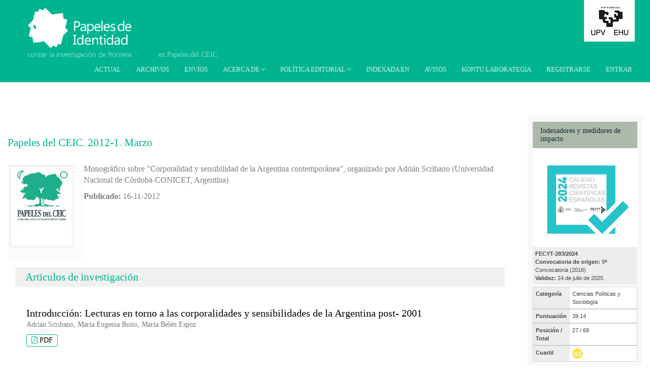

--- FILE ---
content_type: text/html; charset=utf-8
request_url: https://ojs.ehu.eus/index.php/papelesCEIC/issue/view/1187
body_size: 9633
content:



<!DOCTYPE html>
<link rel="stylesheet" href="https://cdnjs.cloudflare.com/ajax/libs/font-awesome/4.7.0/css/font-awesome.min.css">
<html lang="es-ES" xml:lang="es-ES">
<head>
	<meta http-equiv="Content-Type" content="text/html; charset=utf-8">
	<meta name="google" content="notranslate">
	<meta name="viewport" content="width=device-width, initial-scale=1.0">
	<title>
		Papeles del CEIC. 2012-1. Marzo
							| Papeles de Identidad. Contar la investigación de frontera
			</title>

	
<link rel="icon" href="https://ojs.ehu.eus/public/journals/57/favicon_es_ES.png" />
<meta name="generator" content="Open Journal Systems 3.3.0.21" />
<script type="text/javascript" src="https://dialnet.unirioja.es/metricas/js/widget-idr-revista.js" data-revista="6032" data-target="#idr-revista"></script>
<link rel="alternate" type="application/atom+xml" href="https://ojs.ehu.eus/index.php/papelesCEIC/gateway/plugin/WebFeedGatewayPlugin/atom">
<link rel="alternate" type="application/rdf+xml" href="https://ojs.ehu.eus/index.php/papelesCEIC/gateway/plugin/WebFeedGatewayPlugin/rss">
<link rel="alternate" type="application/rss+xml" href="https://ojs.ehu.eus/index.php/papelesCEIC/gateway/plugin/WebFeedGatewayPlugin/rss2">
	<link rel="stylesheet" href="https://maxcdn.bootstrapcdn.com/bootstrap/3.3.7/css/bootstrap.min.css?v=3.3.0.21" type="text/css" /><link rel="stylesheet" href="//fonts.googleapis.com/css?family=Open+Sans:400,400i,600,600i,700,700i" type="text/css" /><link rel="stylesheet" href="https://ojs.ehu.eus/plugins/themes/responsive/css/jquery.bxslider/jquery.bxslider.min.css?v=3.3.0.21" type="text/css" /><link rel="stylesheet" href="https://ojs.ehu.eus/plugins/themes/responsive/css/newtheme.css?v=3.3.0.21" type="text/css" /><link rel="stylesheet" href="https://ojs.ehu.eus/plugins/themes/responsive/css/responsive.css?v=3.3.0.21" type="text/css" /><link rel="stylesheet" href="https://ojs.ehu.eus/index.php/papelesCEIC/$$$call$$$/page/page/css?name=stylesheet" type="text/css" /><link rel="stylesheet" href="https://ojs.ehu.eus/plugins/generic/orcidProfile/css/orcidProfile.css?v=3.3.0.21" type="text/css" /><link rel="stylesheet" href="https://ojs.ehu.eus/public/journals/57/styleSheet.css?d=2025-02-09+19%3A27%3A56" type="text/css" />
	<script src="//ajax.googleapis.com/ajax/libs/jquery/3.6.0/jquery.min.js?v=3.3.0.21" type="text/javascript"></script><script src="//ajax.googleapis.com/ajax/libs/jqueryui/1.13.2/jquery-ui.min.js?v=3.3.0.21" type="text/javascript"></script><script src="https://ojs.ehu.eus/lib/pkp/js/lib/jquery/plugins/jquery.tag-it.js?v=3.3.0.21" type="text/javascript"></script><script src="https://ojs.ehu.eus/plugins/themes/responsive//css/jquery.bxslider/jquery.bxslider.min.js?v=3.3.0.21" type="text/javascript"></script><script src="https://maxcdn.bootstrapcdn.com/bootstrap/3.3.7/js/bootstrap.min.js?v=3.3.0.21" type="text/javascript"></script><script src="https://ojs.ehu.eus/plugins/themes/responsive/js/article.js?v=3.3.0.21" type="text/javascript"></script><script src="https://www.google.com/recaptcha/api.js?v=3.3.0.21" type="text/javascript"></script>

	
	<script type="text/javascript">
		function makeSlider (id){
             var images = '';
             var Icount = 0;
             $(id+' img').each(function (i){
              Icount++;
                var activeClass="";
                if(i==0){
                    activeClass="active";
                }

                 images += '<div class="item '+activeClass+'">\
                              <img src="'+ $(this).attr('src')+'"/>\
                            </div>';
            });
             if(Icount==0) return;
             
               var slidertemplate = '<div id="carousel-example-generic" class="carousel slide" data-ride="carousel">\
                              <!-- Indicators -->\
                              <ol class="carousel-indicators">\
                                <li data-target="#carousel-example-generic" data-slide-to="0" class="active"></li>\
                                <li data-target="#carousel-example-generic" data-slide-to="1"></li>\
                                <li data-target="#carousel-example-generic" data-slide-to="2"></li>\
                              </ol>\
                              <!-- Wrapper for slides -->\
                              <div class="carousel-inner" role="listbox">\
                                '+images+'\
                              </div>\
                              <!-- Controls -->\
                              <a class="left carousel-control" href="#carousel-example-generic" role="button" data-slide="prev">\
                                <span class="glyphicon glyphicon-chevron-left" aria-hidden="true"></span>\
                                <span class="sr-only">Previous</span>\
                              </a>\
                              <a class="right carousel-control" href="#carousel-example-generic" role="button" data-slide="next">\
                                <span class="glyphicon glyphicon-chevron-right" aria-hidden="true"></span>\
                                <span class="sr-only">Next</span>\
                              </a>\
                            </div>';
                    $(id).html(slidertemplate);
            $(id+' .carousel').carousel();

        }
	</script>
	  
</head>


<body  class="pkp_page_issue pkp_op_view has_site_logo">
	<div class="pkp_structure_page">

		
							<input type="checkbox" name="menuOnTop" id="menuOnTop">  
			<header class="navbar navbar-default" id="headerNavigationContainer" role="banner">
								<div class="mainNavigation">
					<div class="container ">
						<div class="navbar-header">
															
							<div class="site-name">	
																<div class="logo">
																		<a href="https://www.ehu.eus/" class="navbar-brand-logoJournal"  target="_blank">
										<img src="https://ojs.ehu.eus/plugins/themes/responsive/img/logo_siglas.jpg" alt="UPV/EHU" class="img-responsive">
									</a>
								</div>
							</div>
						</div>					
					</div>
					<div id="navMenuWrp_portal">
						<div id="searchWrpNav">
					        					          <div class="searchCntNav">
					            <form class="navbar-form navbar-left" role="search" method="post" action="https://ojs.ehu.eus/index.php/papelesCEIC/search/search">
  <div class="form-group">
  	    <input class="form-control" name="query" value="" type="text" aria-label="Búsqueda" placeholder="Buscar">
  </div>
  <button type="submit" class="btn btn-default"><i class="fa fa-search"></i></button>
  <!-- <div class="adVSearch" > <a href="https://ojs.ehu.eus/index.php/papelesCEIC/search/search">Advance search</a></div> -->
</form>

					          </div>
					        						</div>
						<div class="titulo-cabecera">
							<a href="https://ojs.ehu.eus/index.php/index" class="navbar-brand pageHeaderTitle"><h1></h1></a>
						</div>
					</div>
					<div id="navMenuWrp">
																														
									<div id="publishingHome">
										<a href="https://ojs.ehu.eus/index.php/papelesCEIC/index"><i class="fa fa-university" aria-hidden="true"></i></a>
									</div>
									
								    <label for="menuOnTop"  data-toggle="collapse" data-target="#nav-menu">
								      <span class="icon-bar"></span>
								      <span class="icon-bar"></span>
								      <span class="icon-bar"></span>
								  	</label>
								  	<nav id="nav-menu" class="navbar-collapse collapse " aria-label="Navegación del sitio">
									    <div class="container">	
									    	
																						


              <ul id="main-navigation" class="nav navbar-nav ">
                                  <li class=" ">
              								<a href="https://ojs.ehu.eus/index.php/papelesCEIC/issue/current" class="">
														
                
                
                Actual

                              </a>
                          </li>
                                  <li class=" ">
              								<a href="https://ojs.ehu.eus/index.php/papelesCEIC/issue/archive" class="">
														
                
                
                Archivos

                              </a>
                          </li>
                                  <li class=" ">
              								<a href="https://ojs.ehu.eus/index.php/papelesCEIC/about/submissions" class="">
														
                
                
                Envíos

                              </a>
                          </li>
                                  <li class="  dropdown ">
              								<a href="javascript:void(0)" class="">
														
                
                
                Acerca de

                 
                	<i class="fa fa-angle-down" aria-hidden="true"></i> 
                              </a>
                              <ul class="dropdown-menu">
                                                            <li class="">
                        <a href="https://ojs.ehu.eus/index.php/papelesCEIC/about/editorialTeam">
                          Equipo editorial
                        </a>
                      </li>
                                                                                <li class="">
                        <a href="https://ojs.ehu.eus/index.php/papelesCEIC/about">
                          Sobre la revista
                        </a>
                      </li>
                                                                                <li class="">
                        <a href="https://ojs.ehu.eus/index.php/papelesCEIC/about/secciones">
                          Secciones
                        </a>
                      </li>
                                                                                <li class="">
                        <a href="https://ojs.ehu.eus/index.php/papelesCEIC/Historia">
                          Historia de la revista
                        </a>
                      </li>
                                                                                <li class="">
                        <a href="https://ojs.ehu.eus/index.php/papelesCEIC/Sponsors">
                          Sponsors
                        </a>
                      </li>
                                                                                <li class="">
                        <a href="https://ojs.ehu.eus/index.php/papelesCEIC/about/contact">
                          Contacto
                        </a>
                      </li>
                                                                                <li class="">
                        <a href="https://ojs.ehu.eus/index.php/papelesCEIC/Evaluadoras">
                          Evaluadores y evaluadoras (desde 2022)
                        </a>
                      </li>
                                                                                <li class="">
                        <a href="https://ojs.ehu.eus/index.php/papelesCEIC/papelesCEIC">
                          Estadísticas 
                        </a>
                      </li>
                                                      </ul>
                          </li>
                                  <li class="  dropdown ">
              								<a href="javascript:void(0)" class="">
														
                
                
                Política editorial

                 
                	<i class="fa fa-angle-down" aria-hidden="true"></i> 
                              </a>
                              <ul class="dropdown-menu">
                                                            <li class="">
                        <a href="https://ojs.ehu.eus/index.php/papelesCEIC/about/autoria">
                          Autoría
                        </a>
                      </li>
                                                                                <li class="">
                        <a href="https://ojs.ehu.eus/index.php/papelesCEIC/genero">
                          Política editorial en materia de igualdad de género
                        </a>
                      </li>
                                                                                <li class="">
                        <a href="https://ojs.ehu.eus/index.php/papelesCEIC/about/politicasevaluacion">
                          Políticas de evaluación
                        </a>
                      </li>
                                                                                <li class="">
                        <a href="https://ojs.ehu.eus/index.php/papelesCEIC/about/otros">
                          Declaración de ética y buenas prácticas
                        </a>
                      </li>
                                                                                <li class="">
                        <a href="https://ojs.ehu.eus/index.php/papelesCEIC/about/financiacion">
                          Reconocimiento de la financiación
                        </a>
                      </li>
                                                      </ul>
                          </li>
                                  <li class=" ">
              								<a href="https://ojs.ehu.eus/index.php/papelesCEIC/indexadaen" class="">
														
                
                
                Indexada en

                              </a>
                          </li>
                                  <li class=" ">
              								<a href="https://ojs.ehu.eus/index.php/papelesCEIC/announcement" class="">
														
                
                
                Avisos

                              </a>
                          </li>
                                  <li class=" ">
              								<a href="https://kontulab.eus/" class="">
														
                
                
                Kontu Laborategia

                              </a>
                          </li>
                                  <li class=" ">
              								<a href="https://ojs.ehu.eus/index.php/papelesCEIC/user/register" class="">
														
                
                
                Registrarse

                              </a>
                          </li>
                                  <li class=" ">
              								<a href="https://ojs.ehu.eus/index.php/papelesCEIC/login" class="">
														
                
                
                Entrar

                              </a>
                          </li>
                                                                      </ul>
       
	  


											


              <ul id="main-navigation" class="nav navbar-nav ">
                  </ul>
       
	  


											<div class="nav navbar-nav titulo_revista">
												<h2><a href="https://ojs.ehu.eus/index.php/papelesCEIC/index" class="main-navigation">Papeles de Identidad. Contar la investigación de frontera</a></h2>
											</div>
										 </div>
									  </nav>
																	  
													</div>					
				</div> 			</header> <!-- .pkp_structure_head -->
        	



			

			
		<div class="pkp_structure_content container" id="mainContainer">
			
			<main class="pkp_structure_main col-md-9" role="main">
	
<div id="main-content" class="page page_issue">

				<nav class="cmp_breadcrumbs" role="navigation" aria-label="Usted está aquí:">
	<ol class="breadcrumb">
		<li>
			<a href="https://ojs.ehu.eus/index.php/papelesCEIC/index">
				Inicio
			</a>
		</li>
		<li>
			<a href="https://ojs.ehu.eus/index.php/papelesCEIC/issue/archive">
				Archivos
			</a>
		</li>
		<li class="active">
							Papeles del CEIC. 2012-1. Marzo
					</li>
	</ol>
</nav>
		<div class="headings">
	    <section class="section">
		<h2 class="headings">
							Papeles del CEIC. 2012-1. Marzo
						</h2></section></div>
		
		<div class="issue-toc">

		
		<div class="heading">
		
													<div class="thumbnail">
				<a class="cover" href="https://ojs.ehu.eus/index.php/papelesCEIC/issue/view/1187">
     				<img class="img-responsive" src="https://ojs.ehu.eus/public/journals/57/cover_issue_1187_es_ES.png">
				</a>
				
			</div>
		
					<div class="description">
			    
				<p>Monográfico sobre "Corporalidad y sensibilidad de la Argentina contemporánea", organizado por Adrián Scribano (Universidad Nacional de Córdoba-CONICET, Argentina)</p>
			</div>
		
		
																			
									<p class="published">
					<strong>
						Publicado:
					</strong>
					16-11-2012
				</p>
				</div>

		
		<div class="sections issueTocPublishArticles">
					<section class="section">
														<h2 class="current_issue_title lead">
							Artículos de investigación
						</h2>
						<!-- <div class="page-header">
							<h2>
								Artículos de investigación
							</h2>
						</div> -->
										<div class="media-list">
														
<div class="article-summary media">
	
		
	<div class="media-body">
		<div class=" WrpMediaCnt">
		<h3 class="media-heading">
			<a href="https://ojs.ehu.eus/index.php/papelesCEIC/article/view/12363">
				Introducción: Lecturas en torno a las corporalidades y sensibilidades de la Argentina post- 2001
			</a>
		</h3>

		
							<div class="meta">
											<div class="authors">
							<span class="glyphicon glyphicon-user"></span>
                            Adrián Scribano, María Eugenia Boito, María Belén Espoz
						</div>
									</div>
			            Abstract <span class="glyphicon glyphicon-eye-open"></span> 253 |
                                    	            	            	             	            PDF Downloads <span class="glyphicon glyphicon-download-alt"></span> 199
                                    																																										 | 
							
							<i class="glyphicon glyphicon-link"></i>DOI <a href="https://doi.org/10.1387/pceic.12363">https://doi.org/10.1387/pceic.12363</a>
						
									    
            
		</div>	

			<div class="galleryLinksWrp">
									<div class="btnslink">
																										







	





	
	









			<i class="fa fa-file-pdf-o" aria-hidden="true"></i>
		

			

<a class="galley-link " target="_blank"  role="button" data-type="pdf" href="https://ojs.ehu.eus/index.php/papelesCEIC/article/view/12363/11285">


	
	


	PDF
	
</a>



					</div>
											</div>
					
	</div>

	
</div><!-- .article-summary -->
														
<div class="article-summary media">
	
		
	<div class="media-body">
		<div class=" WrpMediaCnt">
		<h3 class="media-heading">
			<a href="https://ojs.ehu.eus/index.php/papelesCEIC/article/view/12365">
				Políticas de los cuerpos y emociones en los sujetos involucrados en acciones colectivas en la ciudad de Villa María
			</a>
		</h3>

		
							<div class="meta">
											<div class="authors">
							<span class="glyphicon glyphicon-user"></span>
                            Adrián Scribano, Rebeca Cena, Alejandra Peano
						</div>
									</div>
			            Abstract <span class="glyphicon glyphicon-eye-open"></span> 1158 |
                                    	            	            	             	            PDF Downloads <span class="glyphicon glyphicon-download-alt"></span> 227
                                    																																										 | 
							
							<i class="glyphicon glyphicon-link"></i>DOI <a href="https://doi.org/10.1387/pceic.12365">https://doi.org/10.1387/pceic.12365</a>
						
									    
            
		</div>	

			<div class="galleryLinksWrp">
									<div class="btnslink">
																										







	





	
	









			<i class="fa fa-file-pdf-o" aria-hidden="true"></i>
		

			

<a class="galley-link " target="_blank"  role="button" data-type="pdf" href="https://ojs.ehu.eus/index.php/papelesCEIC/article/view/12365/11287">


	
	


	PDF
	
</a>



					</div>
											</div>
					
	</div>

	
</div><!-- .article-summary -->
														
<div class="article-summary media">
	
		
	<div class="media-body">
		<div class=" WrpMediaCnt">
		<h3 class="media-heading">
			<a href="https://ojs.ehu.eus/index.php/papelesCEIC/article/view/12367">
				Políticas alimentarias y comensalidad en el avance de la frontera sojera
			</a>
		</h3>

		
							<div class="meta">
											<div class="authors">
							<span class="glyphicon glyphicon-user"></span>
                            Ximena Cabral, Juliana Huergo, Ileana Ibáñez
						</div>
									</div>
			            Abstract <span class="glyphicon glyphicon-eye-open"></span> 585 |
                                    	            	            	             	            PDF Downloads <span class="glyphicon glyphicon-download-alt"></span> 189
                                    																																										 | 
							
							<i class="glyphicon glyphicon-link"></i>DOI <a href="https://doi.org/10.1387/pceic.12367">https://doi.org/10.1387/pceic.12367</a>
						
									    
            
		</div>	

			<div class="galleryLinksWrp">
									<div class="btnslink">
																										







	





	
	









			<i class="fa fa-file-pdf-o" aria-hidden="true"></i>
		

			

<a class="galley-link " target="_blank"  role="button" data-type="pdf" href="https://ojs.ehu.eus/index.php/papelesCEIC/article/view/12367/11289">


	
	


	PDF
	
</a>



					</div>
											</div>
					
	</div>

	
</div><!-- .article-summary -->
														
<div class="article-summary media">
	
		
	<div class="media-body">
		<div class=" WrpMediaCnt">
		<h3 class="media-heading">
			<a href="https://ojs.ehu.eus/index.php/papelesCEIC/article/view/12369">
				En el cerco. Los cuerpos precarios en la ciudad de Córdoba tras la crisis argentina de 2001
			</a>
		</h3>

		
							<div class="meta">
											<div class="authors">
							<span class="glyphicon glyphicon-user"></span>
                            Emilio J. Seveso Zanin, Gabriela Vergara Mattar
						</div>
									</div>
			            Abstract <span class="glyphicon glyphicon-eye-open"></span> 328 |
                                    	            	            	             	            PDF Downloads <span class="glyphicon glyphicon-download-alt"></span> 200
                                    																																										 | 
							
							<i class="glyphicon glyphicon-link"></i>DOI <a href="https://doi.org/10.1387/pceic.12369">https://doi.org/10.1387/pceic.12369</a>
						
									    
            
		</div>	

			<div class="galleryLinksWrp">
									<div class="btnslink">
																										







	





	
	









			<i class="fa fa-file-pdf-o" aria-hidden="true"></i>
		

			

<a class="galley-link " target="_blank"  role="button" data-type="pdf" href="https://ojs.ehu.eus/index.php/papelesCEIC/article/view/12369/11291">


	
	


	PDF
	
</a>



					</div>
											</div>
					
	</div>

	
</div><!-- .article-summary -->
														
<div class="article-summary media">
	
		
	<div class="media-body">
		<div class=" WrpMediaCnt">
		<h3 class="media-heading">
			<a href="https://ojs.ehu.eus/index.php/papelesCEIC/article/view/12371">
				La guerra silenciosa en el mundo de los Call-Centers
			</a>
		</h3>

		
							<div class="meta">
											<div class="authors">
							<span class="glyphicon glyphicon-user"></span>
                            Pedro Lisdero
						</div>
									</div>
			            Abstract <span class="glyphicon glyphicon-eye-open"></span> 1005 |
                                    	            	            	             	            PDF Downloads <span class="glyphicon glyphicon-download-alt"></span> 519
                                    																																										 | 
							
							<i class="glyphicon glyphicon-link"></i>DOI <a href="https://doi.org/10.1387/pceic.12371">https://doi.org/10.1387/pceic.12371</a>
						
									    
            
		</div>	

			<div class="galleryLinksWrp">
									<div class="btnslink">
																										







	





	
	









			<i class="fa fa-file-pdf-o" aria-hidden="true"></i>
		

			

<a class="galley-link " target="_blank"  role="button" data-type="pdf" href="https://ojs.ehu.eus/index.php/papelesCEIC/article/view/12371/11293">


	
	


	PDF
	
</a>



					</div>
											</div>
					
	</div>

	
</div><!-- .article-summary -->
														
<div class="article-summary media">
	
		
	<div class="media-body">
		<div class=" WrpMediaCnt">
		<h3 class="media-heading">
			<a href="https://ojs.ehu.eus/index.php/papelesCEIC/article/view/12373">
				Pensar los des-bordes mediáticos del conflicto: las ciudades-barrios como síntoma de la actual tendencia urbana de socio-segregación
			</a>
		</h3>

		
							<div class="meta">
											<div class="authors">
							<span class="glyphicon glyphicon-user"></span>
                            María Eugenia Boito, Patricia Mariel Sorribas, María Belén Espoz
						</div>
									</div>
			            Abstract <span class="glyphicon glyphicon-eye-open"></span> 295 |
                                    	            	            	             	            PDF Downloads <span class="glyphicon glyphicon-download-alt"></span> 172
                                    																																										 | 
							
							<i class="glyphicon glyphicon-link"></i>DOI <a href="https://doi.org/10.1387/pceic.12373">https://doi.org/10.1387/pceic.12373</a>
						
									    
            
		</div>	

			<div class="galleryLinksWrp">
									<div class="btnslink">
																										







	





	
	









			<i class="fa fa-file-pdf-o" aria-hidden="true"></i>
		

			

<a class="galley-link " target="_blank"  role="button" data-type="pdf" href="https://ojs.ehu.eus/index.php/papelesCEIC/article/view/12373/11295">


	
	


	PDF
	
</a>



					</div>
											</div>
					
	</div>

	
</div><!-- .article-summary -->
											</div>
							</section>
					<section class="section">
														<h2 class="current_issue_title lead">
							Revisión Crítica
						</h2>
						<!-- <div class="page-header">
							<h2>
								Revisión Crítica
							</h2>
						</div> -->
										<div class="media-list">
														
<div class="article-summary media">
	
		
	<div class="media-body">
		<div class=" WrpMediaCnt">
		<h3 class="media-heading">
			<a href="https://ojs.ehu.eus/index.php/papelesCEIC/article/view/12375">
				Herrero Racionero, Paloma (2010). Del comer al nutrir. La ignorancia ilustrada del comensal moderno. Madrid: Plaza y Valdés.
			</a>
		</h3>

		
							<div class="meta">
											<div class="authors">
							<span class="glyphicon glyphicon-user"></span>
                            Esther Cruz
						</div>
									</div>
			            Abstract <span class="glyphicon glyphicon-eye-open"></span> 249 |
                                    	            	            	             	            PDF Downloads <span class="glyphicon glyphicon-download-alt"></span> 196
                                    																																										 | 
							
							<i class="glyphicon glyphicon-link"></i>DOI <a href="https://doi.org/10.1387/pceic.12375">https://doi.org/10.1387/pceic.12375</a>
						
									    
            
		</div>	

			<div class="galleryLinksWrp">
									<div class="btnslink">
																										







	





	
	









			<i class="fa fa-file-pdf-o" aria-hidden="true"></i>
		

			

<a class="galley-link " target="_blank"  role="button" data-type="pdf" href="https://ojs.ehu.eus/index.php/papelesCEIC/article/view/12375/11297">


	
	


	PDF
	
</a>



					</div>
											</div>
					
	</div>

	
</div><!-- .article-summary -->
														
<div class="article-summary media">
	
		
	<div class="media-body">
		<div class=" WrpMediaCnt">
		<h3 class="media-heading">
			<a href="https://ojs.ehu.eus/index.php/papelesCEIC/article/view/12377">
				Franklin, Bruce H (2010). War Stars. Guerra, ciencia ficción y hegemonía imperial. Buenos Aires: Final Abierto. Franklin, Bruce H (2009). Vietnam y las fantasías norteamericanas. Buenos Aires: Final Abierto.
			</a>
		</h3>

		
							<div class="meta">
											<div class="authors">
							<span class="glyphicon glyphicon-user"></span>
                            Pablo Francescutti
						</div>
									</div>
			            Abstract <span class="glyphicon glyphicon-eye-open"></span> 340 |
                                    	            	            	             	            PDF Downloads <span class="glyphicon glyphicon-download-alt"></span> 273
                                    																																										 | 
							
							<i class="glyphicon glyphicon-link"></i>DOI <a href="https://doi.org/10.1387/pceic.12377">https://doi.org/10.1387/pceic.12377</a>
						
									    
            
		</div>	

			<div class="galleryLinksWrp">
									<div class="btnslink">
																										







	





	
	









			<i class="fa fa-file-pdf-o" aria-hidden="true"></i>
		

			

<a class="galley-link " target="_blank"  role="button" data-type="pdf" href="https://ojs.ehu.eus/index.php/papelesCEIC/article/view/12377/11299">


	
	


	PDF
	
</a>



					</div>
											</div>
					
	</div>

	
</div><!-- .article-summary -->
														
<div class="article-summary media">
	
		
	<div class="media-body">
		<div class=" WrpMediaCnt">
		<h3 class="media-heading">
			<a href="https://ojs.ehu.eus/index.php/papelesCEIC/article/view/12379">
				Heinberg, Richard (2011) The End of Growth. Gabriola Island: New Society. Heinberg, Richard (2004) Powerdown. Options and actions for a post-carbon world. Gabriola Island: New Society.
			</a>
		</h3>

		
							<div class="meta">
											<div class="authors">
							<span class="glyphicon glyphicon-user"></span>
                            Juan Manuel Iranzo
						</div>
									</div>
			            Abstract <span class="glyphicon glyphicon-eye-open"></span> 206 |
                                    	            	            	             	            PDF Downloads <span class="glyphicon glyphicon-download-alt"></span> 173
                                    																																										 | 
							
							<i class="glyphicon glyphicon-link"></i>DOI <a href="https://doi.org/10.1387/pceic.12379">https://doi.org/10.1387/pceic.12379</a>
						
									    
            
		</div>	

			<div class="galleryLinksWrp">
									<div class="btnslink">
																										







	





	
	









			<i class="fa fa-file-pdf-o" aria-hidden="true"></i>
		

			

<a class="galley-link " target="_blank"  role="button" data-type="pdf" href="https://ojs.ehu.eus/index.php/papelesCEIC/article/view/12379/11301">


	
	


	PDF
	
</a>



					</div>
											</div>
					
	</div>

	
</div><!-- .article-summary -->
											</div>
							</section>
			</div><!-- .sections -->
</div><!-- .issue-toc -->	
</div>

	</main>

									<aside id="sidebar" class="pkp_structure_sidebar col-md-3" role="complementary" aria-label="Barra lateral">
        <h2 class="titleSide">Información de la Revista</h2>
				<div class="pkp_block block_custom" id="customblock-lateral-home">
	<h2 class="title pkp_screen_reader">Indexadores y medidores de impacto</h2>
	<div class="content">
		<h2 style="font-size: 14px; background: #adb9ab; color: #132936; padding: 10px 15px; margin: 0;">Indexadores y medidores de impacto</h2>
<p style="text-align: center; margin-bottom: 0;"><a title="FECYT" href="https://calidadrevistas.fecyt.es/revistas-sello-fecyt/papeles-de-identidad-contar-la-investigacion-de-frontera" target="_blank" rel="noopener"><img style="width: 100%; height: auto; background-color: #ffffff; padding: 15px 0 5px;" src="https://calidadrevistas.fecyt.es/sites/all/themes/calidadrevistas_bt_theme/images/sello-revistas.svg" alt="FECYT"></a><br><iframe id="revista-7794" src="https://calidadrevistas.fecyt.es/widgets/revistas?idrevistaARCE=705" width="100%" height="227px" frameborder="0" scrolling="no"></iframe><br><a title="Dialnet" href="https://dialnet.unirioja.es/metricas/idr/revistas/6032" target="_blank" rel="noopener"><img style="width: 210px; height: auto; background-color: #ffffff; padding: 5px 0;" src="https://ojs.ehu.eus/public/site/images/mazpiri/dialnet-papeles-ceic.jpg" alt="Dialnet"></a></p>
<div id="idr-revista">&nbsp;</div>
<p style="text-align: center;"><a title="ESCI" href="https://mjl.clarivate.com/search-results?issn=1695-6494&amp;hide_exact_match_fl=true&amp;utm_source=mjl&amp;utm_medium=share-by-link&amp;utm_campaign=search-results-share-this-journal" target="_blank" rel="noopener"><img style="width: 210px; height: auto; background-color: #ffffff; padding: 5px 0;" src="https://ojs.ehu.eus/public/site/images/mazpiri/clarivate-papeles-identidad.jpg" alt="Clarivate Analytics"></a></p>
<div style="border: 1px #00b490 solid; margin-bottom: 5px; text-align: center;">
<div style="background-color: #00b490; padding: 5px 10px; margin: -1px;">
<p style="color: white; line-height: 16px; font-weight: bold; margin: 0px;">Journal Impact Factor (JIF) 2023</p>
</div>
<div style="text-align: center; margin: 5px;">
<p style="line-height: 18px;"><strong>JIF</strong> (2 años): <strong>0.5</strong><br><strong>JIF</strong> (5 años): <strong>0.7</strong></p>
</div>
<div style="font-size: 12px; margin: 3px;">Fuente: <a title="Clarivate Analytics" href="https://www.webofscience.com/wos/woscc/summary/72b826a4-19b0-48b3-b003-33d01f20d8c4-011d5b91b6/relevance/1" target="_blank" rel="noopener">Clarivate Analytics©, WOS core collection</a></div>
</div>
<div style="border: 1px #00b490 solid; margin-bottom: 0; text-align: center;">
<div style="background-color: #00b490; padding: 5px 10px; margin: -1px;">
<p style="color: white; line-height: 16px; font-weight: bold; margin: 0px;">Journal Citation Indicator (JCI) 2023</p>
</div>
<div style="text-align: center; margin: 5px;">
<p style="line-height: 18px;"><strong>JCI: 0.11</strong></p>
</div>
<div style="margin: 5px; background-color: #edeaea; padding: 5px;">
<p style="text-align: center; margin: 0px;"><span style="font-size: 16px; font-weight: bold;">Q3</span> (56/67)</p>
<p style="font-size: 12px; line-height: 14px; text-align: center; margin: 0px;">Social Issues</p>
</div>
<div style="font-size: 12px; margin: 3px;">Fuente: <a title="Clarivate Analytics" href="https://www.webofscience.com/wos/woscc/summary/72b826a4-19b0-48b3-b003-33d01f20d8c4-011d5b91b6/relevance/1" target="_blank" rel="noopener">Clarivate Analytics©, WOS core collection</a></div>
</div>
<p style="text-align: center;"><br><br><br><a title="DOAJ" href="https://doaj.org/toc/1695-6494?source=%7B%22query%22%3A%7B%22filtered%22%3A%7B%22filter%22%3A%7B%22bool%22%3A%7B%22must%22%3A%5B%7B%22terms%22%3A%7B%22index.issn.exact%22%3A%5B%221695-6494%22%5D%7D%7D%5D%7D%7D%2C%22query%22%3A%7B%22match_all%22%3A%7B%7D%7D%7D%7D%2C%22size%22%3A100%2C%22sort%22%3A%5B%7B%22created_date%22%3A%7B%22order%22%3A%22desc%22%7D%7D%5D%2C%22_source%22%3A%7B%7D%7D" target="_blank" rel="noopener"><img style="width: 210px; height: auto; background-color: #ffffff; padding: 5px 0;" src="https://ojs.ehu.eus/public/site/images/mazpiri/doaj-papeles-ceic.jpg" alt="DOAJ"></a> <br><a title="Google" href="https://scholar.google.es/citations?hl=es&amp;user=mD1mxxcAAAAJ" target="_blank" rel="noopener"><img style="width: 210px; height: auto;" src="https://ojs.ehu.eus/public/site/images/mazpiri/papeles-ceic-google-academico.jpg" alt="google"></a> <br><a title="Academia" href="https://ehu.academia.edu/PapelesdelCEIC" target="_blank" rel="noopener"><img style="width: 210px; height: auto;" src="https://ojs.ehu.eus/public/site/images/mazpiri/papeles-ceic-academia.jpg" alt="Academia"></a> <br><a title="facebook" href="https://www.facebook.com/Papeles-del-CEIC-International-Journal-on-Collective-Identity-Research-1471907579764525/" target="_blank" rel="noopener"><img style="width: 210px; height: auto;" src="https://ojs.ehu.eus/public/site/images/mazpiri/papeles-ceic-facebook.jpg" alt="facebook"></a> <br><img style="width: 210px; height: auto;" src="https://ojs.ehu.eus/public/site/images/mazpiri/dora-papeles-ceic.jpg" alt="Signatory of DORA"> <br><img style="width: 210px; height: auto;" src="https://ojs.ehu.eus/public/site/images/mazpiri/crossref-papeles-ceic.jpg" alt="Crossref Similarity Check"></p>
	</div>
</div>
<div class="pkp_block block_information">
	<h2 class="title">Información</h2>
	<div class="content">
		<ul>
							<li>
					<a href="https://ojs.ehu.eus/index.php/papelesCEIC/information/readers">
						Para lectores/as
					</a>
				</li>
										<li>
					<a href="https://ojs.ehu.eus/index.php/papelesCEIC/information/authors">
						Para autores/as
					</a>
				</li>
										<li>
					<a href="https://ojs.ehu.eus/index.php/papelesCEIC/information/librarians">
						Para bibliotecarios/as
					</a>
				</li>
					</ul>
	</div>
</div>
<div class="pkp_block block_language">
	<h2 class="title">
		Idioma
	</h2>

	<div class="content">
		<ul>
							<li class="locale_en_US" lang="en-US">
					<a href="https://ojs.ehu.eus/index.php/papelesCEIC/user/setLocale/en_US?source=%2Findex.php%2FpapelesCEIC%2Fissue%2Fview%2F1187">
						English
					</a>
				</li>
							<li class="locale_es_ES current" lang="es-ES">
					<a href="https://ojs.ehu.eus/index.php/papelesCEIC/user/setLocale/es_ES?source=%2Findex.php%2FpapelesCEIC%2Fissue%2Fview%2F1187">
						Español (España)
					</a>
				</li>
							<li class="locale_eu_ES" lang="eu-ES">
					<a href="https://ojs.ehu.eus/index.php/papelesCEIC/user/setLocale/eu_ES?source=%2Findex.php%2FpapelesCEIC%2Fissue%2Fview%2F1187">
						Euskara
					</a>
				</li>
							<li class="locale_fr_FR" lang="fr-FR">
					<a href="https://ojs.ehu.eus/index.php/papelesCEIC/user/setLocale/fr_FR?source=%2Findex.php%2FpapelesCEIC%2Fissue%2Fview%2F1187">
						Français (France)
					</a>
				</li>
							<li class="locale_pt_PT" lang="pt-PT">
					<a href="https://ojs.ehu.eus/index.php/papelesCEIC/user/setLocale/pt_PT?source=%2Findex.php%2FpapelesCEIC%2Fissue%2Fview%2F1187">
						Português (Portugal)
					</a>
				</li>
					</ul>
	</div>
</div><!-- .block_language -->
<div class="pkp_block block_make_submission">
	<h2 class="pkp_screen_reader">
		Enviar un artículo
	</h2>

	<div class="content">
		<a class="block_make_submission_link" href="https://ojs.ehu.eus/index.php/papelesCEIC/about/submissions">
			Enviar un artículo
		</a>
	</div>
</div>

			</aside><!-- pkp_sidebar.left -->
			  </div><!-- pkp_structure_content -->
  
   
 <style type="text/css">
   footer{ background: #444; color: #fff;}
.footer .bottom-bar {background: #2b2b2b; padding: 5px 0; } 

footer img {
    margin: 5px;
}
#nsf-logo {
    margin-left: 25px;
    margin-right: 25px;
}

.cu-engineering-logo {
    width: 160px;
}
</style>



<footer class="footer hidden-print">
  <footer class="footer hidden-print">
<div class="bottom-bar">
<div class="container text-center">
<div class="row ehu-footer"><a href="https://www.ehu.eus/web/argitalpen-zerbitzua/home" target="_blank" rel="noopener"> UPV/EHU Press </a></div>
</div>
</div>
</footer>

</footer>
        
</div><!-- pkp_structure_page -->
<div class="modal fade" id="editorialModel" role="dialog">
  <div class="modal-dialog">
      <!-- Modal content-->
      <div class="modal-content">
        <div class="modal-header">
          <button type="button" class="close" data-dismiss="modal">&times;</button>
          <h4 class="modal-title">Modal Header</h4>
        </div>
        <div class="modal-body">
        </div>

        <div class="modal-footer">
      <button type="button" class="btn btn-default" data-dismiss="modal">Close</button>
        </div>
      </div>
  </div>
</div>




  <script type="text/javascript">
    $(function (){


      setTimeout(function(){
      //currLang = $('.languages .currentLanguage').text();
        
      
        currLang = $('.block_language .current a').text().replace(/\s/g, "");
        
        if(currLang=="العربية" || currLang=="العربية")
        {
          //$('body').addClass('langRTL');
          $('body').css('direction', 'rtl');
          
          $('.pkp_structure_main').css('float','left');
          $('.homepage-image + .journal-description').css({'margin-right': '220px','margin-left':'0px'});
          $('.homepage-image, .issue-toc .thumbnail').css({'margin-left': '20px','float':'right'});
          
          $('#homeTabWrp .nav-tabs').css({'float':'right'});
          $('#homeTabWrp .tab-content').css({'padding': '49px 0px','position': 'inherit'});
          
          $('.issueTocPublishArticles .media-body .galleryLinksWrp').css({'top': 'initial','margin': '10px'});

          $('.issueTocPublishArticles .article-summary .media-heading, .issueTocPublishArticles .article-summary .meta').css({'margin-right': '20px'});



          $('#searchWrpNav').css({
              'float': 'left',
              'position': 'sticky',
              'right': '0px',
              'top': '50%',
              'margin-top': '0px'
          });

          $('.navbar-nav').css('float','right ');
          $('.navbar-nav>li').css('float','right');
          
          $('#showTopLinks').css('float','left');
          

          $('#social-icons').removeClass('pull-right');
          $('#social-icons .menu > li').css('float','right');
          


          $('.mainNavigation h1').css('float','right');
          $('.site-name').css('float','right');
          $('#nav-menu').css('float','right');
          $('#nav-menu > ul > li').css('float','right');

          $('.bread_left').css('float','right');
          $('.social_links').css('float','left');
            
        }
      },1000)



      var baseUrl  = window.location ;
      //alert(baseUrl)
     $('#main-navigation a[href="'+baseUrl+'"]').addClass('active');

        $('body').on('click', '.show-search',function(e){
            var flag = $('#seachCheckFlag').prop('checked');
          
            if(flag==true){
                $('#seachCheckFlag').prop('checked', false);
               // if( $('#searchWrpNav form input').val()!=''){
                    setTimeout(function (){
                        $('#searchWrpNav button[type="submit"]').click();
                    }, 1000);
               // }
            }else{
                 $('#seachCheckFlag').prop('checked', true);
            }
           
        });

        //slider
       if( $('.slider_box_area').length==0){
               $('#customblock-headerslider, #customblock-HomePageInfo').remove();
        }         
        //makeSlider('#customblock-Slider');
       
     /* $('.issueTocPublishArticles h2').click(function (){
        $(this).closest('.section').toggleClass('activeNow');
      });*/


      $('#sidebar > div').each(function (){
          var title  = $('.blockTitle, .title', this).detach();
            var mtitle  = $('.content .titleSide', this).detach();
           $('.content', this).before(mtitle);
           $('.content .titleSide', this).remove();
           $('.content .title', this).remove();
          var  thisEl = $(this);
          $('.content', this).before(title);
           $('.blockTitle, .title', this).click(function (){
              $(this).next('.content').toggle();
             thisEl.toggleClass('ShowDetailsSidebar');
           });
      });

      /*$('.journals li').each(function(){
        tag = $(this).find('a').attr('href')
        alert(tag)
      })*/

    });
  </script>
  
  
  <style type="text/css">

#customblock-newssection { display: none}

</style>

  <script type="text/javascript">

    $(function (){
    
      $('.issue-toc .galleys .btn-group').before("<spam>Download full issue PDF</spam>");
      var authCustomBlock = $('#customblock-currentIssueInfo').html();
      var infoCustomBlock = $('#customblock-currentIssueInfoAuthor').html();


      //Editoral popup

      $('.detailsOpening').click(function(){

        var html = '';  
        var header = '';  
        html += '<p>'+ $(this).find('.editoruserDetails').html() + '</p>';
       
        header = '<h2  class="modal-title">'+$(this).find('.editoruserHead').html()+'</small></h3>';

          $("#editorialModel .modal-body").html($(html));
          $("#editorialModel .modal-title").html(header);
          $("#editorialModel").modal();
      })
      //End Editorial popup

    

      if(authCustomBlock)
      {
          $('.currentIssueInfo').html(authCustomBlock)
      }
      else
      {
          $('.currentIssueInfoAuthor').html('<div class="noInfo">- Current issue info not available -</div>')
      }

      if(infoCustomBlock)
      {
          $('.currentIssueInfoAuthor').html(infoCustomBlock)
      }
      else
      {
          $('.currentIssueInfoAuthor').html('<div class="noInfo">- Author info not available -</div>')
      }

     // makeSlider('.journalInfoCol');





      var Ncount = 0;



      var news = $('#customblock-newssection p > a').length;  

     

      if(news>0)

      {  

          var __OBJECTS = [];



          $('#newsslide').show();



          $('#customblock-newssection p > a').each(function() {

              __OBJECTS.push($(this));

          });

          

          addPositioningClasses();

          

          

          var timer = 4000;

          var finaltimer = news*timer;

         

          function addPositioningClasses() {

              var card = __OBJECTS.pop();

              innHTml = $(card).wrap('<div>').parent().html();

              $('#latestnews-content').html(innHTml)

              $(card).unwrap();

              if (__OBJECTS.length) {

                  setTimeout(addPositioningClasses, timer)

              }

          }

          

          setInterval(function(){ 

              $('#customblock-newssection p > a').each(function() {

                  __OBJECTS.push($(this));

              }); 

            

            addPositioningClasses() 

          }, finaltimer);





      }// recent new section







     

  $('.searchBarWrp input').focusin(function (){

    $(this).closest('.searchBarWrp').addClass('activeState');

  }).focusout(function (){

    $(this).closest('.searchBarWrp').removeClass('activeState');

  });

  

  $('#sidebar > div .title').click(function (){

    $(this).closest('.pkp_block').toggleClass('showHide');

  });



      var baseUrl  = window.location ;

     /* var  copyBread =  $('#mainContainer .cmp_breadcrumbs').detach();

       $('.breadcrumsWrpHD').prepend(copyBread);*/



      //alert(baseUrl)

     $('#main-navigation a[href="'+baseUrl+'"]').addClass('active');



        $('body').on('click', '.show-search',function(e){

            var flag = $('#seachCheckFlag').prop('checked');

          

            if(flag==true){

                $('#seachCheckFlag').prop('checked', false);

               // if( $('#searchWrpNav form input').val()!=''){

                    setTimeout(function (){

                        $('#searchWrpNav button[type="submit"]').click();

                    }, 1000);

               // }

            }else{

                 $('#seachCheckFlag').prop('checked', true);

            }

           

        });



          //slider
        function makeSlider (id){
             var images = '';
             var Icount = 0;
             $(id+' img').each(function (i){
              Icount++;
                var activeClass="";
                if(i==0){
                    activeClass="active";
                }

                 images += '<div class="item '+activeClass+'">\
                              <img src="'+ $(this).attr('src')+'"/>\
                            </div>';
            });
             if(Icount==0) return;
             
               var slidertemplate = '<div id="carousel-example-generic" class="carousel slide" data-ride="carousel">\
                              <!-- Indicators -->\
                              <ol class="carousel-indicators">\
                                <li data-target="#carousel-example-generic" data-slide-to="0" class="active"></li>\
                                <li data-target="#carousel-example-generic" data-slide-to="1"></li>\
                                <li data-target="#carousel-example-generic" data-slide-to="2"></li>\
                              </ol>\
                              <!-- Wrapper for slides -->\
                              <div class="carousel-inner" role="listbox">\
                                '+images+'\
                              </div>\
                              <!-- Controls -->\
                              <a class="left carousel-control" href="#carousel-example-generic" role="button" data-slide="prev">\
                                <span class="glyphicon glyphicon-chevron-left" aria-hidden="true"></span>\
                                <span class="sr-only">Previous</span>\
                              </a>\
                              <a class="right carousel-control" href="#carousel-example-generic" role="button" data-slide="next">\
                                <span class="glyphicon glyphicon-chevron-right" aria-hidden="true"></span>\
                                <span class="sr-only">Next</span>\
                              </a>\
                            </div>';
                    $(id).html(slidertemplate);
            $('.carousel').carousel();

        }
        
        $('.bxslider').bxSlider({
				auto: true,
				autoControls: true,
				stopAutoOnClick: true,
				pager: true,
				slideWidth: 600
			});

        //makeSlider('#customblock-Slider .content .content');

       

      





    });

  </script>

  
  
  
  
  
  

  
  
</body>
</html>


--- FILE ---
content_type: text/html;charset=UTF-8
request_url: https://dialnet.unirioja.es/metricas/widgets/idr/revistas/6032?v=1&wid=widget-idr-revista-1818819573
body_size: 1491
content:
<!DOCTYPE html>
<html xmlns="http://www.w3.org/1999/xhtml">
    <head>
        <title>IDR Widget</title>
        <link rel="preconnect" href="https://fonts.googleapis.com"/>
        <link rel="preconnect" href="https://fonts.gstatic.com" crossorigin="anonymous"/>
        <link href="https://fonts.googleapis.com/css2?family=Roboto+Mono:wght@400;500&display=swap" rel="stylesheet" />
        <style>
            body {
                padding: 0;
                margin: 0;
            }

            a {
                color: #000;
                text-decoration: none;
            }

            #idr-widget {
                background: #ffffff;
                border: 2px solid #000;
                line-height: 21px;
                font-family: 'Roboto Mono', monospace;
                padding: 1ch;
            }

            #idr-widget-header {
                display: flex;
                align-items: center;
            }

            #idr-year {
                font-weight: 500;
            }

            #dialnet-metricas-logo {
                display: flex;
                flex: 1;
            }

            #dialnet-metricas-logo img {
                height: 2.1em;
                margin-left: 1ch;
            }

            .idr-open-icon {
                align-self: flex-start;
                margin: -5px;
            }

            @media only screen and (max-width: 179px) {
                .idr-open-icon {
                    display: none;
                }
            }

            #idr-ranks {
                display: flex;
                flex-direction: column;
            }

            .idr-ambito {
                flex: 1;
                font-size: 0.9em;

            }

            .idr-ambito-rank {
                display: flex;
                margin-top: 1ch;
            }

            .idr-cuartil {
                height: 4ch;
                width: 4ch;
                line-height: 4ch;
                font-weight: 500;
                text-align: center;
                background: #a4cf63;
                flex-shrink: 0;
            }

            .idr-cuartil--1 {
                background: #a4cf63;
            }

            .idr-cuartil--2 {
                background: #ead969;
            }

            .idr-cuartil--3 {
                background: #fbac63;
            }

            .idr-cuartil--4 {
                background: #e06a5f;
            }

            .idr-ambito {
                padding: 0 0 0 1ch;
                line-height: 1rem;
                background-color: rgba(0,0,0,.08);
                display: flex;
                flex-direction: column;
                justify-content: center;
                white-space: nowrap;
                overflow: hidden;
            }

            .idr-ambito:hover {
                padding-right: 1ch;
            }

            .idr-ambito-nombre {
                text-transform: uppercase;
                display: flex;
            }

            .idr-ambito .idr-ambito-nombre .idr-ambito-nombre-wrapper {
                text-overflow: inherit;
                overflow: hidden;
                flex: 1 0 100%;
                display: flex;
            }

            .idr-ambito-nombre-text {
                flex: 1 0 100%;
                height: auto;
                white-space: nowrap;
                text-overflow: ellipsis;
                overflow: hidden;
                display: block;
            }

            .idr-ambito:hover .idr-ambito-nombre-wrapper {
                overflow: visible;
                margin-left: 100%;
                transition: all 2s linear;
            }

            .idr-ambito:hover .idr-ambito-nombre-text {
                overflow: inherit;
                text-overflow: inherit;
                margin-left: -100%;
                transition: all 2s linear;
            }

            .idr-ambito-posicion {
                font-size: .8em;
                line-height: 1em;
            }
            
            .idr-widget--notfound #idr-ranks {
                font-size: .7rem;
                margin-top: 1ch;
            }
            
        </style>
    </head>
    
    <body data-wid="widget-idr-revista-1818819573" onload='window.parent.postMessage({"wid": window.document.body.getAttribute("data-wid"),"height": window.document.body.scrollHeight}, "*")'>
        <a target="_blank" href="/metricas/idr/revistas/6032" title="Ver IDR 2024 de la revista">
            <div id="idr-widget">
                <div id="idr-widget-header">
                    <div id="idr-year">
                        <div>IDR</div>
                        <div>2024</div>
                    </div>

                    <div id="dialnet-metricas-logo"><img src="/metricas/imagen/dialnet-metricas-logo-vert-8d7f409b1751b86032d41d9c2b1fc831.svg" alt="Dialnet Métricas"></div>
                    <svg class="idr-open-icon" height="24" width="24" fill="#000000"><path d="M6.343 6.343v1.994l7.898.007-8.605 8.605 1.414 1.414 8.605-8.605-.007 7.898h2.008V6.343z"/></svg>
                </div>
                <div id="idr-ranks">
                    <div class="idr-ambito-rank">
                        <div class="idr-cuartil idr-cuartil--2">C2</div>
                        <div class="idr-ambito">
                        <div class="idr-ambito-nombre">
                            <div class="idr-ambito-nombre-wrapper">
                                <span class="idr-ambito-nombre-text">SOCIOLOGÍA</span>
                            </div>
                        </div>
                        <div class="idr-ambito-posicion">28/71</div>
                      </div>
                    </div>
                    
                </div>
            </div>
        </a>
    </body>
</html>

--- FILE ---
content_type: text/css;charset=UTF-8
request_url: https://ojs.ehu.eus/index.php/papelesCEIC/$$$call$$$/page/page/css?name=stylesheet
body_size: 790
content:
a,a:visited,a:link,#sidebar .content li a{color:#00b490}a:hover,#sidebar .content li a:hover{color:#004e3e}#navMenuWrp,.topSocial li a{background:#00b490;color:#fff}#nav-menu li:hover a,#main-navigation .dropdown .dropdown-menu{background:#008167}#main-navigation .dropdown .dropdown-menu li a:hover{background:#006853}#main-navigation .dropdown .dropdown-menu li a,#main-navigation a.active{border-color:#006853}#nav-menu .navbar-nav>li>a{color:rgba(255,255,255,0.8)}.mainNavigation .navbar-brand.pageHeaderTitle{color:#132936}#publishingHome a,.searchCntNav button{background:#132936;color:#fff !important}#publishingHome a:hover,.searchCntNav button:hover{background:#060c10}#publishingHome a{border-color:#132936 !important}#publishingHome a:hover{background:#000 !important}.titleSide{background:#f5f5f5;color:#132936}.titleSide:after{border-top-color:#f5f5f5}#sidebar .blockTitle,#sidebar .title{background:#adb9ab;color:#132936}#sidebar .blockTitle:hover,#sidebar .title:hover,#sidebar .blockTitle:focus,#sidebar .title:focus,#sidebar .ShowDetailsSidebar .blockTitle,#sidebar .ShowDetailsSidebar .title{background:#92a28f}#sidebar .blockTitle+.content,#sidebar .title+.content{background:rgba(173,185,171,0.1)}#homeTabWrp .nav-tabs .active a{background:#00b490;color:#132936}#homeTabWrp .nav-tabs .active a,#homeTabWrp .tab-content{border-color:#00b490}.article-summary .authors,.titleWithThemeEditIcon .date{color:#00b490}.btn-default,.btn-primary,.btn-primary:visited,.btn-default:visited,.block_make_submission_link,#seachCheckFlag:checked+.searchCntNav .show-search,.btn-system{background-color:#00b490;border-color:#009b7c}.btn-default,.btn-primary,.btn-primary:visited,.btn-default:visited,.block_make_submission_link:hover,.block_make_submission_link:visited,#seachCheckFlag:checked+.searchCntNav .show-search,.btn-system{color:#fff !important}.btn-default:hover,.block_make_submission_link:hover{background-color:#009b7c;border-color:#009b7c}body{background-color:#fff}#headerNavigationContainer{background-color:#00b490}.footer .bottom-bar{background:#00b490 !important}.footer .row a{color:#fff !important}label[for="menuOnTop"]{background:#00b490 !important}#main-navigation .dropdown .dropdown-menu li a{color:#fff}

--- FILE ---
content_type: text/css
request_url: https://ojs.ehu.eus/public/journals/57/styleSheet.css?d=2025-02-09+19%3A27%3A56
body_size: 1824
content:
/* CSS Document */
@font-face {
    font-family: "EbrimaSARegular";
    src: url('https://kontulab.eus/wp-content/themes/kontulab/webFonts/EbrimaSARegular.woff2') format('woff2'), url('https://kontulab.eus/wp-content/themes/kontulab/webFonts/EbrimaSARegular.woff') format('woff');
    font-weight: normal;
    font-style: normal;
}
@font-face {
    font-family: "EbrimaSABold";
    src: url('https://kontulab.eus/wp-content/themes/kontulab/webFonts/EbrimaSABold.woff2') format('woff2'), url('https://kontulab.eus/wp-content/themes/kontulab/webFonts/EbrimaSABold.woff') format('woff');
    font-weight: normal;
    font-style: normal;
}
body, #nav-menu li a, #breadcrumbWrp .bread_left a, .social_links li a, #homeTabWrp .nav-tabs a, div#popupContact, form.authMail, input[type=text].authFormField, textarea.authFormField { font-family: "EbrimaSARegular" !important; font-weight: normal !important;    font-style: normal; }
h2, h3, h4, h5, .tocTitle, h6, #sidebar .blockTitle, .searchCntNav button, .titlu, .titlu1, .mainNavigation h1, .titulo_revista h2 a, .title_heading, .submit, #authSend, #authCancel { font-family: "EbrimaSABold" !important; font-weight: normal !important;font-style: normal;}
.pkp_structure_main {float:left;}
.issue-toc .thumbnail {width: 150px;}
.authors .glyphicon, .pages .glyphicon, div#navMenuWrp_portal, .titleSide, div.caja-espacio-superior, div.caja-espacio-inferior, .ehupage, nav.cmp_breadcrumbs, #sidebar .title.pkp_screen_reader {display: none !important;} 
.article-summary.media, .issueTocPublishArticles .media-body {border: none;}
.WrpMediaCnt {font-size: 0 !important;line-height: 10px;}
body main, #homeTabWrp .nav-tabs a {font-size: 16px;}
.article-summary .authors { font-size: 14px !important;}
.article-summary .media-heading a { font-size: 20px;}
.media-body .galleryLinksWrp {margin-top: 0;}
p.pages {margin-top: 35px;}
h2.current_issue_title.lead {
    padding: 10px 20px;
    background-color: #f0f0f0 !important;
    margin: 18px 0px;
    color: #00b490;
    display: block;
    top: 0;
    left: 0;
}
h2.headings, h2.current_issue_title.lead {
	color: #00b490;
	text-transform: none;
	letter-spacing: 0;
}
.mainNavigation, #navMenuWrp, .topSocial li a {
	background: none;
	background-color: #00b490;
}
#headerNavigationContainer {
	background-color: #00b490;
}
.section {
    border-top: none;
    margin-top: 57px !important;
}
.btnslink { font-size: 14px !important; margin-top: 0;}
.btnslink, .download .galleryLinksWrp {
    border: 1px solid #00b490 !important;
    color: #00b490 !important;
}
.btnslink a, .galleryLinksWrp a {
    color: #00b490;
}
.article-summary.media {
    border-bottom: 1px solid #f0f0f0;
    margin: 40px 0;
}
.navbar-brand>img {
    height: 106px; max-height: 106px;
}
a, a:visited, a:link, #sidebar .content li a {color: #000000;}
a:hover, #sidebar .content li a:hover {color: #00b490;}
#customblock-lateral-home div {display: block !important;}
.mainNavigation .navbar-brand.pageHeaderTitle {color: #7d7d7d; }
#publishingHome a, #publishingHome a:hover, .navbar-nav.titulo_revista {position: fixed; top: 0;left: 2%;width: 180px;height: 70px; background: center / contain no-repeat url(https://ojs.ehu.eus/public/site/images/mazpiri/papeles-de-identidad-claim.png) transparent !important; margin: 10px; border: none; color: rgba(0, 0, 0, 0 ) !important;}
.navbar-brand-logoJournal {float: right; margin: 0 10px;
}
.nav.navbar-nav.titulo_revista:after {
	content: "ex Papeles del CEIC";
	display: block;
	color: rgba(255,255,255,0.5);
	position: absolute;
	right: 17px;
	bottom: -25px;
}
.titulo_revista h2 a {
color: rgba(0, 0, 0, 0 ) !important;
width: 100%;
height: 40px;
}
.mainMedia {position: relative;}
.mainMedia .media-left {padding: 0;}
.issue-summary .media-left .cover .media-object {max-width: 100%; height: auto !important;}
.mainNavigation {margin-bottom: 0;}
.takeWidth {    margin-top: 0; position: absolute; bottom: 0; max-height: 75px;}
.takeWidth .media-heading {border: none; margin-bottom: 0; color: #ffffff;    background-color: rgba(0, 180, 144, 1);}
.takeWidth div, .takeWidth a, .media-heading .title {color: #ffffff;    background-color: transparent;}
.lead {    margin-bottom: 0px; line-height: 1;}
@media (min-width: 768px) {
	#nav-menu .container {padding-top: 20px;}
#publishingHome a, #publishingHome a:hover, .navbar-nav.titulo_revista { width: 240px; top: 5px;height: 100px; }
	#mainContainer {margin-top: 190px !important;}
	.pkp_structure_content.container {max-width: 1300px;}
	.pkp_structure_main.col-md-9 {width: 80%;}
	.pkp_structure_sidebar.col-md-3 {width: 20%}
.nav.navbar-nav.titulo_revista:after {
	left: 115%;
	bottom: -3px;
	text-align: left;
	width: 130px;	
}
}